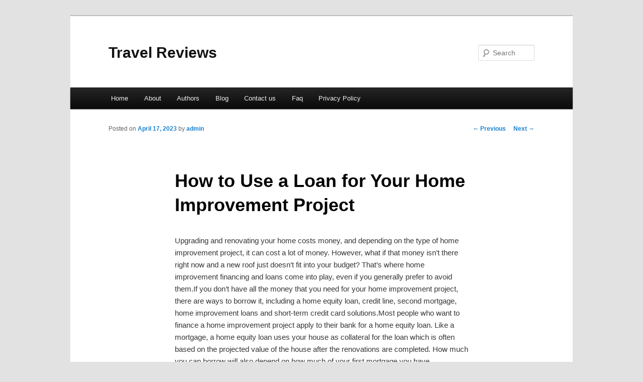

--- FILE ---
content_type: text/html; charset=UTF-8
request_url: https://cgwcnms.info/how-to-use-a-loan-for-your-home-improvement-project,html
body_size: 4204
content:
<!DOCTYPE html>
<!--[if IE 6]>
<html id="ie6" dir="ltr" lang="en-US">
<![endif]-->
<!--[if IE 7]>
<html id="ie7" dir="ltr" lang="en-US">
<![endif]-->
<!--[if IE 8]>
<html id="ie8" dir="ltr" lang="en-US">
<![endif]-->
<!--[if !(IE 6) & !(IE 7) & !(IE 8)]><!-->
<html dir="ltr" lang="en-US">
<!--<![endif]-->
<head>
<meta name="google-site-verification" content="bwM_7ByGWYCiH2AqvbrYyK9gQERn1ERTI4wWot45t-s" />
<meta charset="UTF-8" />
<meta name="viewport" content="width=device-width" />
<title>How to Use a Loan for Your Home Improvement Project | Travel Reviews</title>
<link rel="profile" href="https://gmpg.org/xfn/11" />
<link rel="stylesheet" type="text/css" media="all" href="https://cgwcnms.info/wp-content/themes/DMC/style.css" />
<link rel="pingback" href="https://cgwcnms.info/xmlrpc.php" />
<!--[if lt IE 9]>
<script src="https://cgwcnms.info/wp-content/themes/DMC/js/html5.js" type="text/javascript"></script>
<![endif]-->
<link rel="alternate" type="application/rss+xml" title="Travel Reviews &raquo; Feed" href="https://cgwcnms.info/feed" />
<link rel="alternate" type="application/rss+xml" title="Travel Reviews &raquo; Comments Feed" href="https://cgwcnms.info/comments/feed" />
<link rel="EditURI" type="application/rsd+xml" title="RSD" href="https://cgwcnms.info/xmlrpc.php?rsd" />
<link rel="wlwmanifest" type="application/wlwmanifest+xml" href="https://cgwcnms.info/wp-includes/wlwmanifest.xml" /> 
<link rel='index' title='Travel Reviews' href='https://cgwcnms.info' />
<link rel='start' title='Why Do You Need To Shift Your Wholesale Popcorn Boxes Approach?' href='https://cgwcnms.info/why-do-you-need-to-shift-your-wholesale-popcorn-boxes-approach,html' />
<link rel='prev' title='The Antisocial Aspect of Social Networking' href='https://cgwcnms.info/the-antisocial-aspect-of-social-networking,html' />
<link rel='next' title='Top 5 Tips for Booking Cheap Hotels on a Last-Minute Trip' href='https://cgwcnms.info/top-5-tips-for-booking-cheap-hotels-on-a-last-minute-trip,html' />
<meta name="generator" content="WordPress 3.1.3" />
<link rel='canonical' href='https://cgwcnms.info/how-to-use-a-loan-for-your-home-improvement-project,html' />
<link rel='shortlink' href='https://cgwcnms.info/?p=72' />
</head>

<body class="single single-post postid-72 single-format-standard singular two-column right-sidebar">
<div id="page" class="hfeed">
	<header id="branding" role="banner">
			<hgroup>
				<h1 id="site-title"><span><a href="https://cgwcnms.info/" rel="home">Travel Reviews</a></span></h1>
				<h2 id="site-description"></h2>
			</hgroup>


								<form method="get" id="searchform" action="https://cgwcnms.info/">
		<label for="s" class="assistive-text">Search</label>
		<input type="text" class="field" name="s" id="s" placeholder="Search" />
		<input type="submit" class="submit" name="submit" id="searchsubmit" value="Search" />
	</form>
			
			<nav id="access" role="navigation">
				<h3 class="assistive-text">Main menu</h3>
								<div class="skip-link"><a class="assistive-text" href="#content">Skip to primary content</a></div>
												<div class="menu"><ul><li ><a href="https://cgwcnms.info/" title="Home">Home</a></li><li class="page_item page-item-5"><a href="https://cgwcnms.info/about" title="About">About</a></li><li class="page_item page-item-13"><a href="https://cgwcnms.info/authors" title="Authors">Authors</a></li><li class="page_item page-item-9"><a href="https://cgwcnms.info/blog" title="Blog">Blog</a></li><li class="page_item page-item-7"><a href="https://cgwcnms.info/contact-us" title="Contact us">Contact us</a></li><li class="page_item page-item-11"><a href="https://cgwcnms.info/faq" title="Faq">Faq</a></li><li class="page_item page-item-15"><a href="https://cgwcnms.info/privacy-policy" title="Privacy Policy">Privacy Policy</a></li></ul></div>
			</nav><!-- #access -->
	</header><!-- #branding -->


	<div id="main">

		<div id="primary">
			<div id="content" role="main">

				
					<nav id="nav-single">
						<h3 class="assistive-text">Post navigation</h3>
						<span class="nav-previous"><a href="https://cgwcnms.info/the-antisocial-aspect-of-social-networking,html" rel="prev"><span class="meta-nav">&larr;</span> Previous</a></span>
						<span class="nav-next"><a href="https://cgwcnms.info/top-5-tips-for-booking-cheap-hotels-on-a-last-minute-trip,html" rel="next">Next <span class="meta-nav">&rarr;</span></a></span>
					</nav><!-- #nav-single -->

					
<article id="post-72" class="post-72 post type-post status-publish format-standard hentry category-uncategorized tag-home-improvement-furniture">
	<header class="entry-header">
		<h1 class="entry-title">How to Use a Loan for Your Home Improvement Project</h1>

				<div class="entry-meta">
			<span class="sep">Posted on </span><a href="https://cgwcnms.info/how-to-use-a-loan-for-your-home-improvement-project,html" title="9:50 pm" rel="bookmark"><time class="entry-date" datetime="2023-04-17T21:50:30+00:00">April 17, 2023</time></a><span class="by-author"> <span class="sep"> by </span> <span class="author vcard"><a class="url fn n" href="https://cgwcnms.info/author/admin" title="View all posts by admin" rel="author">admin</a></span></span>		</div><!-- .entry-meta -->
			</header><!-- .entry-header -->

	<div class="entry-content">
		<p>				Upgrading and renovating your home costs money, and depending on the type of home improvement project, it can cost a lot of money. However, what if that money isn&#8217;t there right now and a new roof just doesn&#8217;t fit into your budget? That&#8217;s where home improvement financing and loans come into play, even if you generally prefer to avoid them.If you don&#8217;t have all the money that you need for your home improvement project, there are ways to borrow it, including a home equity loan, credit line, second mortgage, home improvement loans and short-term credit card solutions.Most people who want to finance a home improvement project apply to their bank for a home equity loan. Like a mortgage, a home equity loan uses your house as collateral for the loan which is often based on the projected value of the house after the renovations are completed. How much you can borrow will also depend on how much of your first mortgage you have remaining.Your interest rate for a home equity loan will depend on your credit score, your lender, the value of your equity and the going or prime interest rate. Often for home equity loans that are targeted specifically toward home improvement projects, your lender will ask to see a full plan of your home improvement project along with a budget and estimated timeline. This way, the lender can not only gauge the value of the property after the renovations, but also get a clear grasp of the required budget. Remember, when making your budget, always add a 10-20% buffer to allow for delays, weather problems or unexpectedly higher supply costs.Another option for smaller projects is a line of credit. A line of credit allows you to only borrow what you need and only pay interest on what you use. For example, if you get a line of credit for $25,000, but only spend $15,000 to renovate your kitchen, then you&#8217;ll only need to make payments on that $15,000. With a solid credit rating, a credit line usually offers great interest rates too.For short-term and small financing needs, many couples use credit cards. And when planning a smaller project or a quick-fix like a refrigerator that needs to be replaced promptly, credit cards can work adequately. However, the interest rates are normally much higher and should only be seen as a short-term solution rather than a means of long-term financing.			</p>
<div class="mads-block"></div>			</div><!-- .entry-content -->

	<footer class="entry-meta">
		This entry was posted in <a href="https://cgwcnms.info/category/uncategorized" title="View all posts in Uncategorized" rel="category tag">Uncategorized</a> and tagged <a href="https://cgwcnms.info/tag/home-improvement-furniture" rel="tag">Home Improvement &amp; Furniture</a> by <a href="https://cgwcnms.info/author/admin">admin</a>. Bookmark the <a href="https://cgwcnms.info/how-to-use-a-loan-for-your-home-improvement-project,html" title="Permalink to How to Use a Loan for Your Home Improvement Project" rel="bookmark">permalink</a>.		
			</footer><!-- .entry-meta -->
</article><!-- #post-72 -->

						<div id="comments">
	
	
	
									
</div><!-- #comments -->

				
			</div><!-- #content -->
		</div><!-- #primary -->

<!-- wmm d -->
	</div><!-- #main -->

	<footer id="colophon" role="contentinfo">

			
<div id="supplementary" class="one">
	
	
		<div id="third" class="widget-area" role="complementary">
		<aside id="tag_cloud-2" class="widget widget_tag_cloud"><h3 class="widget-title">Tags</h3><div class="tagcloud"><a href='https://cgwcnms.info/tag/additional' class='tag-link-10' title='1 topic' style='font-size: 8pt;'>Additional</a>
<a href='https://cgwcnms.info/tag/affordable-accommodation' class='tag-link-113' title='3 topics' style='font-size: 15.636363636364pt;'>Affordable Accommodation</a>
<a href='https://cgwcnms.info/tag/arts' class='tag-link-25' title='1 topic' style='font-size: 8pt;'>Arts</a>
<a href='https://cgwcnms.info/tag/associated' class='tag-link-22' title='1 topic' style='font-size: 8pt;'>associated</a>
<a href='https://cgwcnms.info/tag/blockchain' class='tag-link-28' title='1 topic' style='font-size: 8pt;'>blockchain</a>
<a href='https://cgwcnms.info/tag/budget-accommodation' class='tag-link-116' title='3 topics' style='font-size: 15.636363636364pt;'>Budget Accommodation</a>
<a href='https://cgwcnms.info/tag/budget-travel' class='tag-link-112' title='4 topics' style='font-size: 18.181818181818pt;'>Budget Travel</a>
<a href='https://cgwcnms.info/tag/business' class='tag-link-26' title='1 topic' style='font-size: 8pt;'>Business</a>
<a href='https://cgwcnms.info/tag/cheap-hotels' class='tag-link-111' title='5 topics' style='font-size: 20.218181818182pt;'>Cheap Hotels</a>
<a href='https://cgwcnms.info/tag/chicken' class='tag-link-17' title='1 topic' style='font-size: 8pt;'>Chicken</a>
<a href='https://cgwcnms.info/tag/companies' class='tag-link-32' title='1 topic' style='font-size: 8pt;'>companies</a>
<a href='https://cgwcnms.info/tag/compete' class='tag-link-4' title='1 topic' style='font-size: 8pt;'>compete</a>
<a href='https://cgwcnms.info/tag/conservatorship' class='tag-link-24' title='1 topic' style='font-size: 8pt;'>conservatorship</a>
<a href='https://cgwcnms.info/tag/create' class='tag-link-19' title='1 topic' style='font-size: 8pt;'>create</a>
<a href='https://cgwcnms.info/tag/crypto' class='tag-link-27' title='1 topic' style='font-size: 8pt;'>Crypto</a>
<a href='https://cgwcnms.info/tag/cyber' class='tag-link-29' title='1 topic' style='font-size: 8pt;'>Cyber</a>
<a href='https://cgwcnms.info/tag/destination-reviews' class='tag-link-88' title='2 topics' style='font-size: 12.581818181818pt;'>Destination Reviews</a>
<a href='https://cgwcnms.info/tag/details' class='tag-link-16' title='1 topic' style='font-size: 8pt;'>Details</a>
<a href='https://cgwcnms.info/tag/e-commerce' class='tag-link-31' title='1 topic' style='font-size: 8pt;'>E-Commerce</a>
<a href='https://cgwcnms.info/tag/english' class='tag-link-11' title='1 topic' style='font-size: 8pt;'>English</a>
<a href='https://cgwcnms.info/tag/good-idea' class='tag-link-7' title='1 topic' style='font-size: 8pt;'>good idea</a>
<a href='https://cgwcnms.info/tag/good-quality' class='tag-link-18' title='1 topic' style='font-size: 8pt;'>good quality</a>
<a href='https://cgwcnms.info/tag/honest-reviews' class='tag-link-86' title='2 topics' style='font-size: 12.581818181818pt;'>Honest Reviews</a>
<a href='https://cgwcnms.info/tag/hotel-deals' class='tag-link-114' title='2 topics' style='font-size: 12.581818181818pt;'>Hotel Deals</a>
<a href='https://cgwcnms.info/tag/hotel-reviews' class='tag-link-90' title='2 topics' style='font-size: 12.581818181818pt;'>Hotel Reviews</a>
<a href='https://cgwcnms.info/tag/increase' class='tag-link-5' title='1 topic' style='font-size: 8pt;'>increase</a>
<a href='https://cgwcnms.info/tag/lives' class='tag-link-13' title='1 topic' style='font-size: 8pt;'>lives</a>
<a href='https://cgwcnms.info/tag/management' class='tag-link-78' title='2 topics' style='font-size: 12.581818181818pt;'>management</a>
<a href='https://cgwcnms.info/tag/meditation' class='tag-link-23' title='1 topic' style='font-size: 8pt;'>meditation</a>
<a href='https://cgwcnms.info/tag/mind-body-spirit' class='tag-link-44' title='2 topics' style='font-size: 12.581818181818pt;'>Mind Body Spirit</a>
<a href='https://cgwcnms.info/tag/payment' class='tag-link-33' title='1 topic' style='font-size: 8pt;'>payment</a>
<a href='https://cgwcnms.info/tag/people' class='tag-link-6' title='1 topic' style='font-size: 8pt;'>People</a>
<a href='https://cgwcnms.info/tag/popcorn' class='tag-link-9' title='1 topic' style='font-size: 8pt;'>popcorn</a>
<a href='https://cgwcnms.info/tag/primary' class='tag-link-14' title='1 topic' style='font-size: 8pt;'>primary</a>
<a href='https://cgwcnms.info/tag/product' class='tag-link-21' title='1 topic' style='font-size: 8pt;'>product</a>
<a href='https://cgwcnms.info/tag/relationships' class='tag-link-20' title='1 topic' style='font-size: 8pt;'>relationships</a>
<a href='https://cgwcnms.info/tag/schedule' class='tag-link-34' title='1 topic' style='font-size: 8pt;'>schedule</a>
<a href='https://cgwcnms.info/tag/security' class='tag-link-30' title='1 topic' style='font-size: 8pt;'>security</a>
<a href='https://cgwcnms.info/tag/specific' class='tag-link-8' title='1 topic' style='font-size: 8pt;'>specific</a>
<a href='https://cgwcnms.info/tag/store' class='tag-link-15' title='1 topic' style='font-size: 8pt;'>store</a>
<a href='https://cgwcnms.info/tag/study' class='tag-link-12' title='1 topic' style='font-size: 8pt;'>study</a>
<a href='https://cgwcnms.info/tag/training' class='tag-link-3' title='1 topic' style='font-size: 8pt;'>Training</a>
<a href='https://cgwcnms.info/tag/travel-advice' class='tag-link-102' title='2 topics' style='font-size: 12.581818181818pt;'>Travel Advice</a>
<a href='https://cgwcnms.info/tag/travel-reviews' class='tag-link-84' title='4 topics' style='font-size: 18.181818181818pt;'>Travel Reviews</a>
<a href='https://cgwcnms.info/tag/travel-tips' class='tag-link-85' title='6 topics' style='font-size: 22pt;'>Travel Tips</a></div>
</aside>	</div><!-- #third .widget-area -->
	</div><!-- #supplementary -->
			<div id="site-generator">
								<center/>
<!-- begin footer -->

<div id="footer">Copyright &copy; 2026 <a href="https://cgwcnms.info" title="Travel Reviews">Travel Reviews</a> - All rights reserved

  <div id="credit"></div>
</div>
</div>
<script defer src="https://static.cloudflareinsights.com/beacon.min.js/vcd15cbe7772f49c399c6a5babf22c1241717689176015" integrity="sha512-ZpsOmlRQV6y907TI0dKBHq9Md29nnaEIPlkf84rnaERnq6zvWvPUqr2ft8M1aS28oN72PdrCzSjY4U6VaAw1EQ==" data-cf-beacon='{"version":"2024.11.0","token":"a058554da4b547f29c9d4bca949848e9","r":1,"server_timing":{"name":{"cfCacheStatus":true,"cfEdge":true,"cfExtPri":true,"cfL4":true,"cfOrigin":true,"cfSpeedBrain":true},"location_startswith":null}}' crossorigin="anonymous"></script>
</body></html>
			</div>
	</footer><!-- #colophon -->
</div><!-- #page -->


</body>
</html>